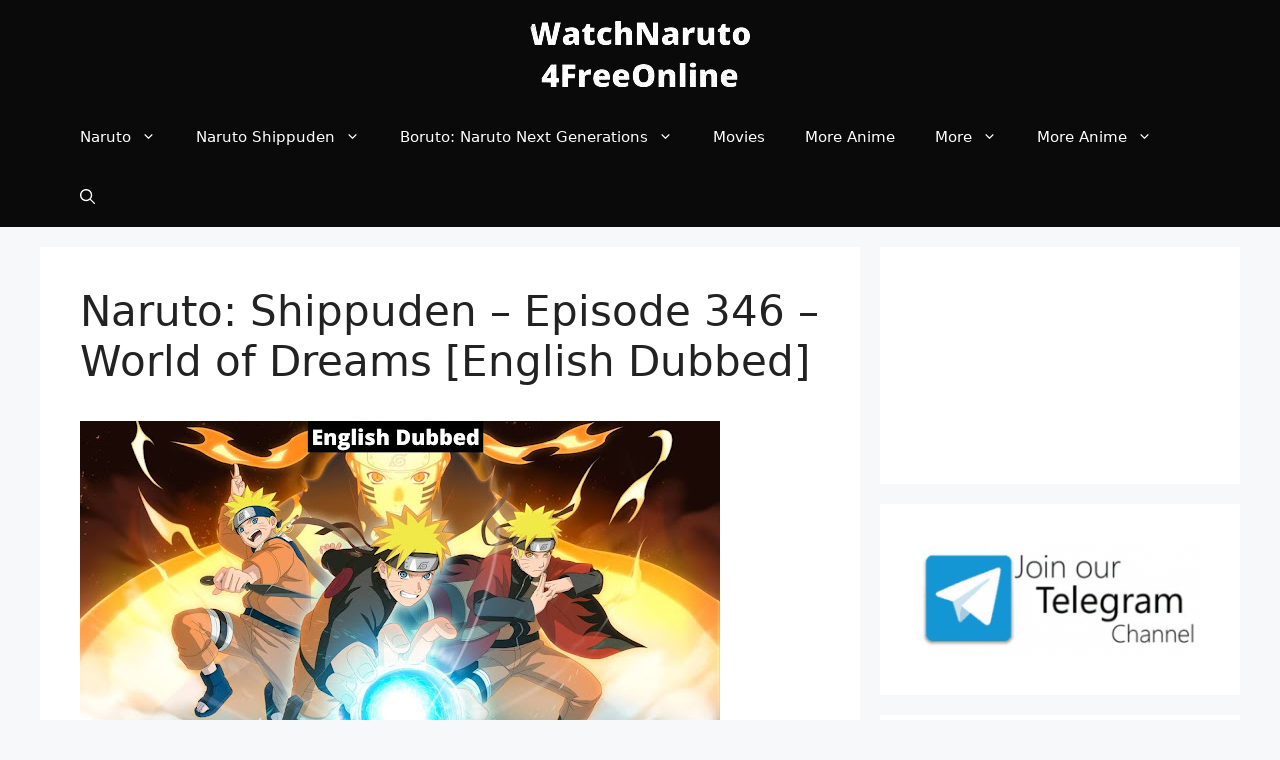

--- FILE ---
content_type: text/html
request_url: https://w1.watchnaruto4freeonline.xyz/2021/05/17/naruto-shippuden-episode-346-world-of-dreams-english-dubbed/
body_size: 13947
content:
<!DOCTYPE html>
<html lang="en-US">
<head>
	<!-- Global site tag (gtag.js) - Google Analytics -->
<script async src="https://www.googletagmanager.com/gtag/js?id=G-EFKN38MTT0" type="cee4af69f459e139a3f52cef-text/javascript"></script>
<script type="cee4af69f459e139a3f52cef-text/javascript">
  window.dataLayer = window.dataLayer || [];
  function gtag(){dataLayer.push(arguments);}
  gtag('js', new Date());

  gtag('config', 'G-EFKN38MTT0');
</script>
	<meta charset="UTF-8">
	<link rel="profile" href="https://gmpg.org/xfn/11">
	<meta name='robots' content='index, follow, max-image-preview:large, max-snippet:-1, max-video-preview:-1' />
	<style>img:is([sizes="auto" i], [sizes^="auto," i]) { contain-intrinsic-size: 3000px 1500px }</style>
	<meta name="viewport" content="width=device-width, initial-scale=1">
	<!-- This site is optimized with the Yoast SEO Premium plugin v18.8 (Yoast SEO v19.2) - https://yoast.com/wordpress/plugins/seo/ -->
	<title>Naruto: Shippuden - Episode 346 - World of Dreams [English Dubbed] - Watch Naruto For Free Online</title>
	<link rel="canonical" href="https://w1.watchnaruto4freeonline.xyz/2021/05/17/naruto-shippuden-episode-346-world-of-dreams-english-dubbed/" />
	<meta property="og:locale" content="en_US" />
	<meta property="og:type" content="article" />
	<meta property="og:title" content="Naruto: Shippuden - Episode 346 - World of Dreams [English Dubbed]" />
	<meta property="og:description" content="Summary :- Still in disbelief over what has happened, having killed the Hidden Mist ninja and ignoring an unconscious Kakashi, Obito cradles Rin&#8217;s lifeless body. Obito then remembers Madara and White Zetsu&#8217;s words while vowing to change the world into one where she lives, returning to Madara as a changed person. After teaching Obito the ... Read more" />
	<meta property="og:url" content="https://w1.watchnaruto4freeonline.xyz/2021/05/17/naruto-shippuden-episode-346-world-of-dreams-english-dubbed/" />
	<meta property="og:site_name" content="Watch Naruto For Free Online" />
	<meta property="article:published_time" content="2021-05-17T12:45:00+00:00" />
	<meta property="article:modified_time" content="2021-10-28T12:02:23+00:00" />
	<meta property="og:image" content="https://1.bp.blogspot.com/-4UCps2G1030/YKJkiQGsasI/AAAAAAAAE0U/2W_vIdnpBGMp-m_aB6I9VQkZ5y7FdnrkQCLcBGAsYHQ/w640-h360/Naruto%2BEpisode%2B-%2B19%2B%252825%2529.jpg" />
	<meta name="author" content="John" />
	<meta name="twitter:card" content="summary_large_image" />
	<meta name="twitter:label1" content="Written by" />
	<meta name="twitter:data1" content="John" />
	<meta name="twitter:label2" content="Est. reading time" />
	<meta name="twitter:data2" content="2 minutes" />
	<script type="application/ld+json" class="yoast-schema-graph">{"@context":"https://schema.org","@graph":[{"@type":"Organization","@id":"https://w1.watchnaruto4freeonline.xyz/#organization","name":"Watch Naruto For Free Online","url":"https://w1.watchnaruto4freeonline.xyz/","sameAs":[],"logo":{"@type":"ImageObject","inLanguage":"en-US","@id":"https://w1.watchnaruto4freeonline.xyz/#/schema/logo/image/","url":"https://w1.watchnaruto4freeonline.xyz/wp-content/uploads/2022/03/from-the-millers.jpg","contentUrl":"https://w1.watchnaruto4freeonline.xyz/wp-content/uploads/2022/03/from-the-millers.jpg","width":294,"height":67,"caption":"Watch Naruto For Free Online"},"image":{"@id":"https://w1.watchnaruto4freeonline.xyz/#/schema/logo/image/"}},{"@type":"WebSite","@id":"https://w1.watchnaruto4freeonline.xyz/#website","url":"https://w1.watchnaruto4freeonline.xyz/","name":"Watch Naruto For Free Online","description":"Watch Naruto, Naruto Shippudden, Naruto All Movies For Free Online English Dubbed/Subbed.","publisher":{"@id":"https://w1.watchnaruto4freeonline.xyz/#organization"},"potentialAction":[{"@type":"SearchAction","target":{"@type":"EntryPoint","urlTemplate":"https://w1.watchnaruto4freeonline.xyz/?s={search_term_string}"},"query-input":"required name=search_term_string"}],"inLanguage":"en-US"},{"@type":"ImageObject","inLanguage":"en-US","@id":"https://w1.watchnaruto4freeonline.xyz/2021/05/17/naruto-shippuden-episode-346-world-of-dreams-english-dubbed/#primaryimage","url":"https://1.bp.blogspot.com/-4UCps2G1030/YKJkiQGsasI/AAAAAAAAE0U/2W_vIdnpBGMp-m_aB6I9VQkZ5y7FdnrkQCLcBGAsYHQ/w640-h360/Naruto%2BEpisode%2B-%2B19%2B%252825%2529.jpg","contentUrl":"https://1.bp.blogspot.com/-4UCps2G1030/YKJkiQGsasI/AAAAAAAAE0U/2W_vIdnpBGMp-m_aB6I9VQkZ5y7FdnrkQCLcBGAsYHQ/w640-h360/Naruto%2BEpisode%2B-%2B19%2B%252825%2529.jpg"},{"@type":"WebPage","@id":"https://w1.watchnaruto4freeonline.xyz/2021/05/17/naruto-shippuden-episode-346-world-of-dreams-english-dubbed/#webpage","url":"https://w1.watchnaruto4freeonline.xyz/2021/05/17/naruto-shippuden-episode-346-world-of-dreams-english-dubbed/","name":"Naruto: Shippuden - Episode 346 - World of Dreams [English Dubbed] - Watch Naruto For Free Online","isPartOf":{"@id":"https://w1.watchnaruto4freeonline.xyz/#website"},"primaryImageOfPage":{"@id":"https://w1.watchnaruto4freeonline.xyz/2021/05/17/naruto-shippuden-episode-346-world-of-dreams-english-dubbed/#primaryimage"},"datePublished":"2021-05-17T12:45:00+00:00","dateModified":"2021-10-28T12:02:23+00:00","breadcrumb":{"@id":"https://w1.watchnaruto4freeonline.xyz/2021/05/17/naruto-shippuden-episode-346-world-of-dreams-english-dubbed/#breadcrumb"},"inLanguage":"en-US","potentialAction":[{"@type":"ReadAction","target":["https://w1.watchnaruto4freeonline.xyz/2021/05/17/naruto-shippuden-episode-346-world-of-dreams-english-dubbed/"]}]},{"@type":"BreadcrumbList","@id":"https://w1.watchnaruto4freeonline.xyz/2021/05/17/naruto-shippuden-episode-346-world-of-dreams-english-dubbed/#breadcrumb","itemListElement":[{"@type":"ListItem","position":1,"name":"Home","item":"https://w1.watchnaruto4freeonline.xyz/"},{"@type":"ListItem","position":2,"name":"Naruto: Shippuden &#8211; Episode 346 &#8211; World of Dreams [English Dubbed]"}]},{"@type":"Article","@id":"https://w1.watchnaruto4freeonline.xyz/2021/05/17/naruto-shippuden-episode-346-world-of-dreams-english-dubbed/#article","isPartOf":{"@id":"https://w1.watchnaruto4freeonline.xyz/2021/05/17/naruto-shippuden-episode-346-world-of-dreams-english-dubbed/#webpage"},"author":{"name":"John","@id":"https://w1.watchnaruto4freeonline.xyz/#/schema/person/ed5f9a622428b20300bab9583c772b43"},"headline":"Naruto: Shippuden &#8211; Episode 346 &#8211; World of Dreams [English Dubbed]","datePublished":"2021-05-17T12:45:00+00:00","dateModified":"2021-10-28T12:02:23+00:00","mainEntityOfPage":{"@id":"https://w1.watchnaruto4freeonline.xyz/2021/05/17/naruto-shippuden-episode-346-world-of-dreams-english-dubbed/#webpage"},"wordCount":239,"commentCount":0,"publisher":{"@id":"https://w1.watchnaruto4freeonline.xyz/#organization"},"image":{"@id":"https://w1.watchnaruto4freeonline.xyz/2021/05/17/naruto-shippuden-episode-346-world-of-dreams-english-dubbed/#primaryimage"},"thumbnailUrl":"https://1.bp.blogspot.com/-4UCps2G1030/YKJkiQGsasI/AAAAAAAAE0U/2W_vIdnpBGMp-m_aB6I9VQkZ5y7FdnrkQCLcBGAsYHQ/w640-h360/Naruto%2BEpisode%2B-%2B19%2B%252825%2529.jpg","articleSection":["Naruto : Shippuden","Naruto : Shippuden English Dubbed"],"inLanguage":"en-US","potentialAction":[{"@type":"CommentAction","name":"Comment","target":["https://w1.watchnaruto4freeonline.xyz/2021/05/17/naruto-shippuden-episode-346-world-of-dreams-english-dubbed/#respond"]}]},{"@type":"Person","@id":"https://w1.watchnaruto4freeonline.xyz/#/schema/person/ed5f9a622428b20300bab9583c772b43","name":"John","image":{"@type":"ImageObject","inLanguage":"en-US","@id":"https://w1.watchnaruto4freeonline.xyz/#/schema/person/image/","url":"https://secure.gravatar.com/avatar/?s=96&d=mm&r=g","contentUrl":"https://secure.gravatar.com/avatar/?s=96&d=mm&r=g","caption":"John"},"url":"https://w1.watchnaruto4freeonline.xyz/author/john/"}]}</script>
	<!-- / Yoast SEO Premium plugin. -->


<link rel="alternate" type="application/rss+xml" title="Watch Naruto For Free Online &raquo; Feed" href="https://w1.watchnaruto4freeonline.xyz/feed/" />
<link rel="alternate" type="application/rss+xml" title="Watch Naruto For Free Online &raquo; Comments Feed" href="https://w1.watchnaruto4freeonline.xyz/comments/feed/" />
<link rel="alternate" type="application/rss+xml" title="Watch Naruto For Free Online &raquo; Naruto: Shippuden &#8211; Episode 346 &#8211; World of Dreams [English Dubbed] Comments Feed" href="https://w1.watchnaruto4freeonline.xyz/2021/05/17/naruto-shippuden-episode-346-world-of-dreams-english-dubbed/feed/" />
<script type="cee4af69f459e139a3f52cef-text/javascript">
window._wpemojiSettings = {"baseUrl":"https:\/\/s.w.org\/images\/core\/emoji\/15.0.3\/72x72\/","ext":".png","svgUrl":"https:\/\/s.w.org\/images\/core\/emoji\/15.0.3\/svg\/","svgExt":".svg","source":{"concatemoji":"https:\/\/w1.watchnaruto4freeonline.xyz\/wp-includes\/js\/wp-emoji-release.min.js?ver=6.7.1"}};
/*! This file is auto-generated */
!function(i,n){var o,s,e;function c(e){try{var t={supportTests:e,timestamp:(new Date).valueOf()};sessionStorage.setItem(o,JSON.stringify(t))}catch(e){}}function p(e,t,n){e.clearRect(0,0,e.canvas.width,e.canvas.height),e.fillText(t,0,0);var t=new Uint32Array(e.getImageData(0,0,e.canvas.width,e.canvas.height).data),r=(e.clearRect(0,0,e.canvas.width,e.canvas.height),e.fillText(n,0,0),new Uint32Array(e.getImageData(0,0,e.canvas.width,e.canvas.height).data));return t.every(function(e,t){return e===r[t]})}function u(e,t,n){switch(t){case"flag":return n(e,"\ud83c\udff3\ufe0f\u200d\u26a7\ufe0f","\ud83c\udff3\ufe0f\u200b\u26a7\ufe0f")?!1:!n(e,"\ud83c\uddfa\ud83c\uddf3","\ud83c\uddfa\u200b\ud83c\uddf3")&&!n(e,"\ud83c\udff4\udb40\udc67\udb40\udc62\udb40\udc65\udb40\udc6e\udb40\udc67\udb40\udc7f","\ud83c\udff4\u200b\udb40\udc67\u200b\udb40\udc62\u200b\udb40\udc65\u200b\udb40\udc6e\u200b\udb40\udc67\u200b\udb40\udc7f");case"emoji":return!n(e,"\ud83d\udc26\u200d\u2b1b","\ud83d\udc26\u200b\u2b1b")}return!1}function f(e,t,n){var r="undefined"!=typeof WorkerGlobalScope&&self instanceof WorkerGlobalScope?new OffscreenCanvas(300,150):i.createElement("canvas"),a=r.getContext("2d",{willReadFrequently:!0}),o=(a.textBaseline="top",a.font="600 32px Arial",{});return e.forEach(function(e){o[e]=t(a,e,n)}),o}function t(e){var t=i.createElement("script");t.src=e,t.defer=!0,i.head.appendChild(t)}"undefined"!=typeof Promise&&(o="wpEmojiSettingsSupports",s=["flag","emoji"],n.supports={everything:!0,everythingExceptFlag:!0},e=new Promise(function(e){i.addEventListener("DOMContentLoaded",e,{once:!0})}),new Promise(function(t){var n=function(){try{var e=JSON.parse(sessionStorage.getItem(o));if("object"==typeof e&&"number"==typeof e.timestamp&&(new Date).valueOf()<e.timestamp+604800&&"object"==typeof e.supportTests)return e.supportTests}catch(e){}return null}();if(!n){if("undefined"!=typeof Worker&&"undefined"!=typeof OffscreenCanvas&&"undefined"!=typeof URL&&URL.createObjectURL&&"undefined"!=typeof Blob)try{var e="postMessage("+f.toString()+"("+[JSON.stringify(s),u.toString(),p.toString()].join(",")+"));",r=new Blob([e],{type:"text/javascript"}),a=new Worker(URL.createObjectURL(r),{name:"wpTestEmojiSupports"});return void(a.onmessage=function(e){c(n=e.data),a.terminate(),t(n)})}catch(e){}c(n=f(s,u,p))}t(n)}).then(function(e){for(var t in e)n.supports[t]=e[t],n.supports.everything=n.supports.everything&&n.supports[t],"flag"!==t&&(n.supports.everythingExceptFlag=n.supports.everythingExceptFlag&&n.supports[t]);n.supports.everythingExceptFlag=n.supports.everythingExceptFlag&&!n.supports.flag,n.DOMReady=!1,n.readyCallback=function(){n.DOMReady=!0}}).then(function(){return e}).then(function(){var e;n.supports.everything||(n.readyCallback(),(e=n.source||{}).concatemoji?t(e.concatemoji):e.wpemoji&&e.twemoji&&(t(e.twemoji),t(e.wpemoji)))}))}((window,document),window._wpemojiSettings);
</script>
<style id='wp-emoji-styles-inline-css'>

	img.wp-smiley, img.emoji {
		display: inline !important;
		border: none !important;
		box-shadow: none !important;
		height: 1em !important;
		width: 1em !important;
		margin: 0 0.07em !important;
		vertical-align: -0.1em !important;
		background: none !important;
		padding: 0 !important;
	}
</style>
<link rel='stylesheet' id='wp-block-library-css' href='https://w1.watchnaruto4freeonline.xyz/wp-includes/css/dist/block-library/style.min.css?ver=6.7.1' media='all' />
<style id='classic-theme-styles-inline-css'>
/*! This file is auto-generated */
.wp-block-button__link{color:#fff;background-color:#32373c;border-radius:9999px;box-shadow:none;text-decoration:none;padding:calc(.667em + 2px) calc(1.333em + 2px);font-size:1.125em}.wp-block-file__button{background:#32373c;color:#fff;text-decoration:none}
</style>
<style id='global-styles-inline-css'>
:root{--wp--preset--aspect-ratio--square: 1;--wp--preset--aspect-ratio--4-3: 4/3;--wp--preset--aspect-ratio--3-4: 3/4;--wp--preset--aspect-ratio--3-2: 3/2;--wp--preset--aspect-ratio--2-3: 2/3;--wp--preset--aspect-ratio--16-9: 16/9;--wp--preset--aspect-ratio--9-16: 9/16;--wp--preset--color--black: #000000;--wp--preset--color--cyan-bluish-gray: #abb8c3;--wp--preset--color--white: #ffffff;--wp--preset--color--pale-pink: #f78da7;--wp--preset--color--vivid-red: #cf2e2e;--wp--preset--color--luminous-vivid-orange: #ff6900;--wp--preset--color--luminous-vivid-amber: #fcb900;--wp--preset--color--light-green-cyan: #7bdcb5;--wp--preset--color--vivid-green-cyan: #00d084;--wp--preset--color--pale-cyan-blue: #8ed1fc;--wp--preset--color--vivid-cyan-blue: #0693e3;--wp--preset--color--vivid-purple: #9b51e0;--wp--preset--color--contrast: var(--contrast);--wp--preset--color--contrast-2: var(--contrast-2);--wp--preset--color--contrast-3: var(--contrast-3);--wp--preset--color--base: var(--base);--wp--preset--color--base-2: var(--base-2);--wp--preset--color--base-3: var(--base-3);--wp--preset--color--accent: var(--accent);--wp--preset--gradient--vivid-cyan-blue-to-vivid-purple: linear-gradient(135deg,rgba(6,147,227,1) 0%,rgb(155,81,224) 100%);--wp--preset--gradient--light-green-cyan-to-vivid-green-cyan: linear-gradient(135deg,rgb(122,220,180) 0%,rgb(0,208,130) 100%);--wp--preset--gradient--luminous-vivid-amber-to-luminous-vivid-orange: linear-gradient(135deg,rgba(252,185,0,1) 0%,rgba(255,105,0,1) 100%);--wp--preset--gradient--luminous-vivid-orange-to-vivid-red: linear-gradient(135deg,rgba(255,105,0,1) 0%,rgb(207,46,46) 100%);--wp--preset--gradient--very-light-gray-to-cyan-bluish-gray: linear-gradient(135deg,rgb(238,238,238) 0%,rgb(169,184,195) 100%);--wp--preset--gradient--cool-to-warm-spectrum: linear-gradient(135deg,rgb(74,234,220) 0%,rgb(151,120,209) 20%,rgb(207,42,186) 40%,rgb(238,44,130) 60%,rgb(251,105,98) 80%,rgb(254,248,76) 100%);--wp--preset--gradient--blush-light-purple: linear-gradient(135deg,rgb(255,206,236) 0%,rgb(152,150,240) 100%);--wp--preset--gradient--blush-bordeaux: linear-gradient(135deg,rgb(254,205,165) 0%,rgb(254,45,45) 50%,rgb(107,0,62) 100%);--wp--preset--gradient--luminous-dusk: linear-gradient(135deg,rgb(255,203,112) 0%,rgb(199,81,192) 50%,rgb(65,88,208) 100%);--wp--preset--gradient--pale-ocean: linear-gradient(135deg,rgb(255,245,203) 0%,rgb(182,227,212) 50%,rgb(51,167,181) 100%);--wp--preset--gradient--electric-grass: linear-gradient(135deg,rgb(202,248,128) 0%,rgb(113,206,126) 100%);--wp--preset--gradient--midnight: linear-gradient(135deg,rgb(2,3,129) 0%,rgb(40,116,252) 100%);--wp--preset--font-size--small: 13px;--wp--preset--font-size--medium: 20px;--wp--preset--font-size--large: 36px;--wp--preset--font-size--x-large: 42px;--wp--preset--spacing--20: 0.44rem;--wp--preset--spacing--30: 0.67rem;--wp--preset--spacing--40: 1rem;--wp--preset--spacing--50: 1.5rem;--wp--preset--spacing--60: 2.25rem;--wp--preset--spacing--70: 3.38rem;--wp--preset--spacing--80: 5.06rem;--wp--preset--shadow--natural: 6px 6px 9px rgba(0, 0, 0, 0.2);--wp--preset--shadow--deep: 12px 12px 50px rgba(0, 0, 0, 0.4);--wp--preset--shadow--sharp: 6px 6px 0px rgba(0, 0, 0, 0.2);--wp--preset--shadow--outlined: 6px 6px 0px -3px rgba(255, 255, 255, 1), 6px 6px rgba(0, 0, 0, 1);--wp--preset--shadow--crisp: 6px 6px 0px rgba(0, 0, 0, 1);}:where(.is-layout-flex){gap: 0.5em;}:where(.is-layout-grid){gap: 0.5em;}body .is-layout-flex{display: flex;}.is-layout-flex{flex-wrap: wrap;align-items: center;}.is-layout-flex > :is(*, div){margin: 0;}body .is-layout-grid{display: grid;}.is-layout-grid > :is(*, div){margin: 0;}:where(.wp-block-columns.is-layout-flex){gap: 2em;}:where(.wp-block-columns.is-layout-grid){gap: 2em;}:where(.wp-block-post-template.is-layout-flex){gap: 1.25em;}:where(.wp-block-post-template.is-layout-grid){gap: 1.25em;}.has-black-color{color: var(--wp--preset--color--black) !important;}.has-cyan-bluish-gray-color{color: var(--wp--preset--color--cyan-bluish-gray) !important;}.has-white-color{color: var(--wp--preset--color--white) !important;}.has-pale-pink-color{color: var(--wp--preset--color--pale-pink) !important;}.has-vivid-red-color{color: var(--wp--preset--color--vivid-red) !important;}.has-luminous-vivid-orange-color{color: var(--wp--preset--color--luminous-vivid-orange) !important;}.has-luminous-vivid-amber-color{color: var(--wp--preset--color--luminous-vivid-amber) !important;}.has-light-green-cyan-color{color: var(--wp--preset--color--light-green-cyan) !important;}.has-vivid-green-cyan-color{color: var(--wp--preset--color--vivid-green-cyan) !important;}.has-pale-cyan-blue-color{color: var(--wp--preset--color--pale-cyan-blue) !important;}.has-vivid-cyan-blue-color{color: var(--wp--preset--color--vivid-cyan-blue) !important;}.has-vivid-purple-color{color: var(--wp--preset--color--vivid-purple) !important;}.has-black-background-color{background-color: var(--wp--preset--color--black) !important;}.has-cyan-bluish-gray-background-color{background-color: var(--wp--preset--color--cyan-bluish-gray) !important;}.has-white-background-color{background-color: var(--wp--preset--color--white) !important;}.has-pale-pink-background-color{background-color: var(--wp--preset--color--pale-pink) !important;}.has-vivid-red-background-color{background-color: var(--wp--preset--color--vivid-red) !important;}.has-luminous-vivid-orange-background-color{background-color: var(--wp--preset--color--luminous-vivid-orange) !important;}.has-luminous-vivid-amber-background-color{background-color: var(--wp--preset--color--luminous-vivid-amber) !important;}.has-light-green-cyan-background-color{background-color: var(--wp--preset--color--light-green-cyan) !important;}.has-vivid-green-cyan-background-color{background-color: var(--wp--preset--color--vivid-green-cyan) !important;}.has-pale-cyan-blue-background-color{background-color: var(--wp--preset--color--pale-cyan-blue) !important;}.has-vivid-cyan-blue-background-color{background-color: var(--wp--preset--color--vivid-cyan-blue) !important;}.has-vivid-purple-background-color{background-color: var(--wp--preset--color--vivid-purple) !important;}.has-black-border-color{border-color: var(--wp--preset--color--black) !important;}.has-cyan-bluish-gray-border-color{border-color: var(--wp--preset--color--cyan-bluish-gray) !important;}.has-white-border-color{border-color: var(--wp--preset--color--white) !important;}.has-pale-pink-border-color{border-color: var(--wp--preset--color--pale-pink) !important;}.has-vivid-red-border-color{border-color: var(--wp--preset--color--vivid-red) !important;}.has-luminous-vivid-orange-border-color{border-color: var(--wp--preset--color--luminous-vivid-orange) !important;}.has-luminous-vivid-amber-border-color{border-color: var(--wp--preset--color--luminous-vivid-amber) !important;}.has-light-green-cyan-border-color{border-color: var(--wp--preset--color--light-green-cyan) !important;}.has-vivid-green-cyan-border-color{border-color: var(--wp--preset--color--vivid-green-cyan) !important;}.has-pale-cyan-blue-border-color{border-color: var(--wp--preset--color--pale-cyan-blue) !important;}.has-vivid-cyan-blue-border-color{border-color: var(--wp--preset--color--vivid-cyan-blue) !important;}.has-vivid-purple-border-color{border-color: var(--wp--preset--color--vivid-purple) !important;}.has-vivid-cyan-blue-to-vivid-purple-gradient-background{background: var(--wp--preset--gradient--vivid-cyan-blue-to-vivid-purple) !important;}.has-light-green-cyan-to-vivid-green-cyan-gradient-background{background: var(--wp--preset--gradient--light-green-cyan-to-vivid-green-cyan) !important;}.has-luminous-vivid-amber-to-luminous-vivid-orange-gradient-background{background: var(--wp--preset--gradient--luminous-vivid-amber-to-luminous-vivid-orange) !important;}.has-luminous-vivid-orange-to-vivid-red-gradient-background{background: var(--wp--preset--gradient--luminous-vivid-orange-to-vivid-red) !important;}.has-very-light-gray-to-cyan-bluish-gray-gradient-background{background: var(--wp--preset--gradient--very-light-gray-to-cyan-bluish-gray) !important;}.has-cool-to-warm-spectrum-gradient-background{background: var(--wp--preset--gradient--cool-to-warm-spectrum) !important;}.has-blush-light-purple-gradient-background{background: var(--wp--preset--gradient--blush-light-purple) !important;}.has-blush-bordeaux-gradient-background{background: var(--wp--preset--gradient--blush-bordeaux) !important;}.has-luminous-dusk-gradient-background{background: var(--wp--preset--gradient--luminous-dusk) !important;}.has-pale-ocean-gradient-background{background: var(--wp--preset--gradient--pale-ocean) !important;}.has-electric-grass-gradient-background{background: var(--wp--preset--gradient--electric-grass) !important;}.has-midnight-gradient-background{background: var(--wp--preset--gradient--midnight) !important;}.has-small-font-size{font-size: var(--wp--preset--font-size--small) !important;}.has-medium-font-size{font-size: var(--wp--preset--font-size--medium) !important;}.has-large-font-size{font-size: var(--wp--preset--font-size--large) !important;}.has-x-large-font-size{font-size: var(--wp--preset--font-size--x-large) !important;}
:where(.wp-block-post-template.is-layout-flex){gap: 1.25em;}:where(.wp-block-post-template.is-layout-grid){gap: 1.25em;}
:where(.wp-block-columns.is-layout-flex){gap: 2em;}:where(.wp-block-columns.is-layout-grid){gap: 2em;}
:root :where(.wp-block-pullquote){font-size: 1.5em;line-height: 1.6;}
</style>
<link rel='stylesheet' id='05ca88fbe-css' href='https://w1.watchnaruto4freeonline.xyz/wp-content/uploads/essential-addons-elementor/734e5f942.min.css?ver=1738808133' media='all' />
<link rel='stylesheet' id='generate-comments-css' href='https://w1.watchnaruto4freeonline.xyz/wp-content/themes/generatepress/assets/css/components/comments.min.css?ver=3.1.3' media='all' />
<link rel='stylesheet' id='generate-widget-areas-css' href='https://w1.watchnaruto4freeonline.xyz/wp-content/themes/generatepress/assets/css/components/widget-areas.min.css?ver=3.1.3' media='all' />
<link rel='stylesheet' id='generate-style-css' href='https://w1.watchnaruto4freeonline.xyz/wp-content/themes/generatepress/assets/css/main.min.css?ver=3.1.3' media='all' />
<style id='generate-style-inline-css'>
body{background-color:#f7f8f9;color:#222222;}a{color:#1e73be;}a:hover, a:focus, a:active{color:#000000;}.wp-block-group__inner-container{max-width:1200px;margin-left:auto;margin-right:auto;}.navigation-search{position:absolute;left:-99999px;pointer-events:none;visibility:hidden;z-index:20;width:100%;top:0;transition:opacity 100ms ease-in-out;opacity:0;}.navigation-search.nav-search-active{left:0;right:0;pointer-events:auto;visibility:visible;opacity:1;}.navigation-search input[type="search"]{outline:0;border:0;vertical-align:bottom;line-height:1;opacity:0.9;width:100%;z-index:20;border-radius:0;-webkit-appearance:none;height:60px;}.navigation-search input::-ms-clear{display:none;width:0;height:0;}.navigation-search input::-ms-reveal{display:none;width:0;height:0;}.navigation-search input::-webkit-search-decoration, .navigation-search input::-webkit-search-cancel-button, .navigation-search input::-webkit-search-results-button, .navigation-search input::-webkit-search-results-decoration{display:none;}.gen-sidebar-nav .navigation-search{top:auto;bottom:0;}:root{--contrast:#222222;--contrast-2:#575760;--contrast-3:#b2b2be;--base:#f0f0f0;--base-2:#f7f8f9;--base-3:#ffffff;--accent:#1e73be;}.has-contrast-color{color:#222222;}.has-contrast-background-color{background-color:#222222;}.has-contrast-2-color{color:#575760;}.has-contrast-2-background-color{background-color:#575760;}.has-contrast-3-color{color:#b2b2be;}.has-contrast-3-background-color{background-color:#b2b2be;}.has-base-color{color:#f0f0f0;}.has-base-background-color{background-color:#f0f0f0;}.has-base-2-color{color:#f7f8f9;}.has-base-2-background-color{background-color:#f7f8f9;}.has-base-3-color{color:#ffffff;}.has-base-3-background-color{background-color:#ffffff;}.has-accent-color{color:#1e73be;}.has-accent-background-color{background-color:#1e73be;}body, button, input, select, textarea{font-family:-apple-system, system-ui, BlinkMacSystemFont, "Segoe UI", Helvetica, Arial, sans-serif, "Apple Color Emoji", "Segoe UI Emoji", "Segoe UI Symbol";}body{line-height:1.5;}.entry-content > [class*="wp-block-"]:not(:last-child){margin-bottom:1.5em;}.main-navigation .main-nav ul ul li a{font-size:14px;}.sidebar .widget, .footer-widgets .widget{font-size:17px;}@media (max-width:768px){h1{font-size:31px;}h2{font-size:27px;}h3{font-size:24px;}h4{font-size:22px;}h5{font-size:19px;}}.top-bar{background-color:#636363;color:#ffffff;}.top-bar a{color:#ffffff;}.top-bar a:hover{color:#303030;}.site-header{background-color:#0a0a0a;color:#ffffff;}.site-header a{color:#ffffff;}.main-title a,.main-title a:hover{color:#222222;}.site-description{color:#757575;}.mobile-menu-control-wrapper .menu-toggle,.mobile-menu-control-wrapper .menu-toggle:hover,.mobile-menu-control-wrapper .menu-toggle:focus,.has-inline-mobile-toggle #site-navigation.toggled{background-color:rgba(0, 0, 0, 0.02);}.main-navigation,.main-navigation ul ul{background-color:#0a0a0a;}.main-navigation .main-nav ul li a, .main-navigation .menu-toggle, .main-navigation .menu-bar-items{color:#ffffff;}.main-navigation .main-nav ul li:not([class*="current-menu-"]):hover > a, .main-navigation .main-nav ul li:not([class*="current-menu-"]):focus > a, .main-navigation .main-nav ul li.sfHover:not([class*="current-menu-"]) > a, .main-navigation .menu-bar-item:hover > a, .main-navigation .menu-bar-item.sfHover > a{color:#7a8896;background-color:#ffffff;}button.menu-toggle:hover,button.menu-toggle:focus{color:#ffffff;}.main-navigation .main-nav ul li[class*="current-menu-"] > a{color:#7a8896;background-color:#ffffff;}.navigation-search input[type="search"],.navigation-search input[type="search"]:active, .navigation-search input[type="search"]:focus, .main-navigation .main-nav ul li.search-item.active > a, .main-navigation .menu-bar-items .search-item.active > a{color:#7a8896;background-color:#ffffff;}.main-navigation ul ul{background-color:#474747;}.main-navigation .main-nav ul ul li a{color:#ffffff;}.main-navigation .main-nav ul ul li:not([class*="current-menu-"]):hover > a,.main-navigation .main-nav ul ul li:not([class*="current-menu-"]):focus > a, .main-navigation .main-nav ul ul li.sfHover:not([class*="current-menu-"]) > a{color:#7a8896;background-color:#eaeaea;}.main-navigation .main-nav ul ul li[class*="current-menu-"] > a{color:#7a8896;background-color:#eaeaea;}.separate-containers .inside-article, .separate-containers .comments-area, .separate-containers .page-header, .one-container .container, .separate-containers .paging-navigation, .inside-page-header{background-color:#ffffff;}.entry-title a{color:#222222;}.entry-title a:hover{color:#55555e;}.entry-meta{color:#595959;}.sidebar .widget{background-color:#ffffff;}.footer-widgets{color:#ffffff;background-color:#0a0a0a;}.footer-widgets .widget-title{color:#000000;}.site-info{color:#ffffff;background-color:#55555e;}.site-info a{color:#ffffff;}.site-info a:hover{color:#d3d3d3;}.footer-bar .widget_nav_menu .current-menu-item a{color:#d3d3d3;}input[type="text"],input[type="email"],input[type="url"],input[type="password"],input[type="search"],input[type="tel"],input[type="number"],textarea,select{color:#666666;background-color:#fafafa;border-color:#cccccc;}input[type="text"]:focus,input[type="email"]:focus,input[type="url"]:focus,input[type="password"]:focus,input[type="search"]:focus,input[type="tel"]:focus,input[type="number"]:focus,textarea:focus,select:focus{color:#666666;background-color:#ffffff;border-color:#bfbfbf;}button,html input[type="button"],input[type="reset"],input[type="submit"],a.button,a.wp-block-button__link:not(.has-background){color:#ffffff;background-color:#55555e;}button:hover,html input[type="button"]:hover,input[type="reset"]:hover,input[type="submit"]:hover,a.button:hover,button:focus,html input[type="button"]:focus,input[type="reset"]:focus,input[type="submit"]:focus,a.button:focus,a.wp-block-button__link:not(.has-background):active,a.wp-block-button__link:not(.has-background):focus,a.wp-block-button__link:not(.has-background):hover{color:#ffffff;background-color:#3f4047;}a.generate-back-to-top{background-color:rgba( 0,0,0,0.4 );color:#ffffff;}a.generate-back-to-top:hover,a.generate-back-to-top:focus{background-color:rgba( 0,0,0,0.6 );color:#ffffff;}@media (max-width: 768px){.main-navigation .menu-bar-item:hover > a, .main-navigation .menu-bar-item.sfHover > a{background:none;color:#ffffff;}}.nav-below-header .main-navigation .inside-navigation.grid-container, .nav-above-header .main-navigation .inside-navigation.grid-container{padding:0px 20px 0px 20px;}.site-main .wp-block-group__inner-container{padding:40px;}.separate-containers .paging-navigation{padding-top:20px;padding-bottom:20px;}.entry-content .alignwide, body:not(.no-sidebar) .entry-content .alignfull{margin-left:-40px;width:calc(100% + 80px);max-width:calc(100% + 80px);}.rtl .menu-item-has-children .dropdown-menu-toggle{padding-left:20px;}.rtl .main-navigation .main-nav ul li.menu-item-has-children > a{padding-right:20px;}@media (max-width:768px){.separate-containers .inside-article, .separate-containers .comments-area, .separate-containers .page-header, .separate-containers .paging-navigation, .one-container .site-content, .inside-page-header{padding:30px;}.site-main .wp-block-group__inner-container{padding:30px;}.inside-top-bar{padding-right:30px;padding-left:30px;}.inside-header{padding-right:30px;padding-left:30px;}.widget-area .widget{padding-top:30px;padding-right:30px;padding-bottom:30px;padding-left:30px;}.footer-widgets-container{padding-top:30px;padding-right:30px;padding-bottom:30px;padding-left:30px;}.inside-site-info{padding-right:30px;padding-left:30px;}.entry-content .alignwide, body:not(.no-sidebar) .entry-content .alignfull{margin-left:-30px;width:calc(100% + 60px);max-width:calc(100% + 60px);}.one-container .site-main .paging-navigation{margin-bottom:20px;}}/* End cached CSS */.is-right-sidebar{width:30%;}.is-left-sidebar{width:30%;}.site-content .content-area{width:70%;}@media (max-width: 768px){.main-navigation .menu-toggle,.sidebar-nav-mobile:not(#sticky-placeholder){display:block;}.main-navigation ul,.gen-sidebar-nav,.main-navigation:not(.slideout-navigation):not(.toggled) .main-nav > ul,.has-inline-mobile-toggle #site-navigation .inside-navigation > *:not(.navigation-search):not(.main-nav){display:none;}.nav-align-right .inside-navigation,.nav-align-center .inside-navigation{justify-content:space-between;}}
.elementor-template-full-width .site-content{display:block;}
.dynamic-author-image-rounded{border-radius:100%;}.dynamic-featured-image, .dynamic-author-image{vertical-align:middle;}.one-container.blog .dynamic-content-template:not(:last-child), .one-container.archive .dynamic-content-template:not(:last-child){padding-bottom:0px;}.dynamic-entry-excerpt > p:last-child{margin-bottom:0px;}
</style>
<script src="https://w1.watchnaruto4freeonline.xyz/wp-includes/js/jquery/jquery.min.js?ver=3.7.1" id="jquery-core-js" type="cee4af69f459e139a3f52cef-text/javascript"></script>
<script src="https://w1.watchnaruto4freeonline.xyz/wp-includes/js/jquery/jquery-migrate.min.js?ver=3.4.1" id="jquery-migrate-js" type="cee4af69f459e139a3f52cef-text/javascript"></script>
<link rel="https://api.w.org/" href="https://w1.watchnaruto4freeonline.xyz/wp-json/" /><link rel="alternate" title="JSON" type="application/json" href="https://w1.watchnaruto4freeonline.xyz/wp-json/wp/v2/posts/288" /><link rel="EditURI" type="application/rsd+xml" title="RSD" href="https://w1.watchnaruto4freeonline.xyz/xmlrpc.php?rsd" />
<meta name="generator" content="WordPress 6.7.1" />
<link rel='shortlink' href='https://w1.watchnaruto4freeonline.xyz/?p=288' />
<link rel="alternate" title="oEmbed (JSON)" type="application/json+oembed" href="https://w1.watchnaruto4freeonline.xyz/wp-json/oembed/1.0/embed?url=https%3A%2F%2Fw1.watchnaruto4freeonline.xyz%2F2021%2F05%2F17%2Fnaruto-shippuden-episode-346-world-of-dreams-english-dubbed%2F" />
<link rel="alternate" title="oEmbed (XML)" type="text/xml+oembed" href="https://w1.watchnaruto4freeonline.xyz/wp-json/oembed/1.0/embed?url=https%3A%2F%2Fw1.watchnaruto4freeonline.xyz%2F2021%2F05%2F17%2Fnaruto-shippuden-episode-346-world-of-dreams-english-dubbed%2F&#038;format=xml" />
<link rel="pingback" href="https://w1.watchnaruto4freeonline.xyz/xmlrpc.php">
<link rel="icon" href="https://w1.watchnaruto4freeonline.xyz/wp-content/uploads/2021/08/cropped-logo-32x32.jpg" sizes="32x32" />
<link rel="icon" href="https://w1.watchnaruto4freeonline.xyz/wp-content/uploads/2021/08/cropped-logo-192x192.jpg" sizes="192x192" />
<link rel="apple-touch-icon" href="https://w1.watchnaruto4freeonline.xyz/wp-content/uploads/2021/08/cropped-logo-180x180.jpg" />
<meta name="msapplication-TileImage" content="https://w1.watchnaruto4freeonline.xyz/wp-content/uploads/2021/08/cropped-logo-270x270.jpg" />
	
</head>

<body class="post-template-default single single-post postid-288 single-format-standard wp-custom-logo wp-embed-responsive post-image-above-header post-image-aligned-center sticky-menu-fade right-sidebar nav-below-header separate-containers nav-search-enabled header-aligned-center dropdown-hover elementor-default elementor-kit-923" itemtype="https://schema.org/Blog" itemscope>
	<a class="screen-reader-text skip-link" href="#content" title="Skip to content">Skip to content</a>		<header class="site-header" id="masthead" aria-label="Site"  itemtype="https://schema.org/WPHeader" itemscope>
			<div class="inside-header grid-container">
				<div class="site-logo">
					<a href="https://w1.watchnaruto4freeonline.xyz/" title="Watch Naruto For Free Online" rel="home">
						<img  class="header-image is-logo-image" alt="Watch Naruto For Free Online" src="https://w1.watchnaruto4freeonline.xyz/wp-content/uploads/2021/08/cropped-from_the_millers-removebg-preview.png" title="Watch Naruto For Free Online" width="294" height="67" />
					</a>
				</div>			</div>
		</header>
				<nav class="main-navigation has-menu-bar-items sub-menu-right" id="site-navigation" aria-label="Primary"  itemtype="https://schema.org/SiteNavigationElement" itemscope>
			<div class="inside-navigation grid-container">
				<form method="get" class="search-form navigation-search" action="https://w1.watchnaruto4freeonline.xyz/">
					<input type="search" class="search-field" value="" name="s" title="Search" />
				</form>				<button class="menu-toggle" aria-controls="primary-menu" aria-expanded="false">
					<span class="gp-icon icon-menu-bars"><svg viewBox="0 0 512 512" aria-hidden="true" xmlns="http://www.w3.org/2000/svg" width="1em" height="1em"><path d="M0 96c0-13.255 10.745-24 24-24h464c13.255 0 24 10.745 24 24s-10.745 24-24 24H24c-13.255 0-24-10.745-24-24zm0 160c0-13.255 10.745-24 24-24h464c13.255 0 24 10.745 24 24s-10.745 24-24 24H24c-13.255 0-24-10.745-24-24zm0 160c0-13.255 10.745-24 24-24h464c13.255 0 24 10.745 24 24s-10.745 24-24 24H24c-13.255 0-24-10.745-24-24z" /></svg><svg viewBox="0 0 512 512" aria-hidden="true" xmlns="http://www.w3.org/2000/svg" width="1em" height="1em"><path d="M71.029 71.029c9.373-9.372 24.569-9.372 33.942 0L256 222.059l151.029-151.03c9.373-9.372 24.569-9.372 33.942 0 9.372 9.373 9.372 24.569 0 33.942L289.941 256l151.03 151.029c9.372 9.373 9.372 24.569 0 33.942-9.373 9.372-24.569 9.372-33.942 0L256 289.941l-151.029 151.03c-9.373 9.372-24.569 9.372-33.942 0-9.372-9.373-9.372-24.569 0-33.942L222.059 256 71.029 104.971c-9.372-9.373-9.372-24.569 0-33.942z" /></svg></span><span class="mobile-menu">Menu</span>				</button>
				<div id="primary-menu" class="main-nav"><ul id="menu-primary-menu" class=" menu sf-menu"><li id="menu-item-968" class="menu-item menu-item-type-custom menu-item-object-custom menu-item-has-children menu-item-968"><a href="#">Naruto<span role="presentation" class="dropdown-menu-toggle"><span class="gp-icon icon-arrow"><svg viewBox="0 0 330 512" aria-hidden="true" xmlns="http://www.w3.org/2000/svg" width="1em" height="1em"><path d="M305.913 197.085c0 2.266-1.133 4.815-2.833 6.514L171.087 335.593c-1.7 1.7-4.249 2.832-6.515 2.832s-4.815-1.133-6.515-2.832L26.064 203.599c-1.7-1.7-2.832-4.248-2.832-6.514s1.132-4.816 2.832-6.515l14.162-14.163c1.7-1.699 3.966-2.832 6.515-2.832 2.266 0 4.815 1.133 6.515 2.832l111.316 111.317 111.316-111.317c1.7-1.699 4.249-2.832 6.515-2.832s4.815 1.133 6.515 2.832l14.162 14.163c1.7 1.7 2.833 4.249 2.833 6.515z" /></svg></span></span></a>
<ul class="sub-menu">
	<li id="menu-item-969" class="menu-item menu-item-type-post_type menu-item-object-page menu-item-969"><a href="https://w1.watchnaruto4freeonline.xyz/naruto-english-dubbed/">Naruto English Dubbed</a></li>
</ul>
</li>
<li id="menu-item-970" class="menu-item menu-item-type-custom menu-item-object-custom menu-item-has-children menu-item-970"><a href="#">Naruto Shippuden<span role="presentation" class="dropdown-menu-toggle"><span class="gp-icon icon-arrow"><svg viewBox="0 0 330 512" aria-hidden="true" xmlns="http://www.w3.org/2000/svg" width="1em" height="1em"><path d="M305.913 197.085c0 2.266-1.133 4.815-2.833 6.514L171.087 335.593c-1.7 1.7-4.249 2.832-6.515 2.832s-4.815-1.133-6.515-2.832L26.064 203.599c-1.7-1.7-2.832-4.248-2.832-6.514s1.132-4.816 2.832-6.515l14.162-14.163c1.7-1.699 3.966-2.832 6.515-2.832 2.266 0 4.815 1.133 6.515 2.832l111.316 111.317 111.316-111.317c1.7-1.699 4.249-2.832 6.515-2.832s4.815 1.133 6.515 2.832l14.162 14.163c1.7 1.7 2.833 4.249 2.833 6.515z" /></svg></span></span></a>
<ul class="sub-menu">
	<li id="menu-item-971" class="menu-item menu-item-type-post_type menu-item-object-page menu-item-971"><a href="https://w1.watchnaruto4freeonline.xyz/naruto-shippuden-english-dubbed/">Naruto Shippuden English Dubbed</a></li>
</ul>
</li>
<li id="menu-item-972" class="menu-item menu-item-type-custom menu-item-object-custom menu-item-has-children menu-item-972"><a href="#">Boruto: Naruto Next Generations<span role="presentation" class="dropdown-menu-toggle"><span class="gp-icon icon-arrow"><svg viewBox="0 0 330 512" aria-hidden="true" xmlns="http://www.w3.org/2000/svg" width="1em" height="1em"><path d="M305.913 197.085c0 2.266-1.133 4.815-2.833 6.514L171.087 335.593c-1.7 1.7-4.249 2.832-6.515 2.832s-4.815-1.133-6.515-2.832L26.064 203.599c-1.7-1.7-2.832-4.248-2.832-6.514s1.132-4.816 2.832-6.515l14.162-14.163c1.7-1.699 3.966-2.832 6.515-2.832 2.266 0 4.815 1.133 6.515 2.832l111.316 111.317 111.316-111.317c1.7-1.699 4.249-2.832 6.515-2.832s4.815 1.133 6.515 2.832l14.162 14.163c1.7 1.7 2.833 4.249 2.833 6.515z" /></svg></span></span></a>
<ul class="sub-menu">
	<li id="menu-item-973" class="menu-item menu-item-type-post_type menu-item-object-page menu-item-973"><a href="https://w1.watchnaruto4freeonline.xyz/boruto-naruto-next-generations-english-dubbed/">Boruto: Naruto Next Generations English Dubbed</a></li>
</ul>
</li>
<li id="menu-item-974" class="menu-item menu-item-type-post_type menu-item-object-page menu-item-974"><a href="https://w1.watchnaruto4freeonline.xyz/naruto-series-movies/">Movies</a></li>
<li id="menu-item-988" class="menu-item menu-item-type-post_type menu-item-object-page menu-item-988"><a href="https://w1.watchnaruto4freeonline.xyz/more-anime/">More Anime</a></li>
<li id="menu-item-989" class="menu-item menu-item-type-custom menu-item-object-custom menu-item-has-children menu-item-989"><a href="#">More<span role="presentation" class="dropdown-menu-toggle"><span class="gp-icon icon-arrow"><svg viewBox="0 0 330 512" aria-hidden="true" xmlns="http://www.w3.org/2000/svg" width="1em" height="1em"><path d="M305.913 197.085c0 2.266-1.133 4.815-2.833 6.514L171.087 335.593c-1.7 1.7-4.249 2.832-6.515 2.832s-4.815-1.133-6.515-2.832L26.064 203.599c-1.7-1.7-2.832-4.248-2.832-6.514s1.132-4.816 2.832-6.515l14.162-14.163c1.7-1.699 3.966-2.832 6.515-2.832 2.266 0 4.815 1.133 6.515 2.832l111.316 111.317 111.316-111.317c1.7-1.699 4.249-2.832 6.515-2.832s4.815 1.133 6.515 2.832l14.162 14.163c1.7 1.7 2.833 4.249 2.833 6.515z" /></svg></span></span></a>
<ul class="sub-menu">
	<li id="menu-item-990" class="menu-item menu-item-type-custom menu-item-object-custom menu-item-990"><a href="https://www.downloadgames4freeonline.xyz/">Download Games For Free Online</a></li>
	<li id="menu-item-991" class="menu-item menu-item-type-custom menu-item-object-custom menu-item-991"><a href="https://croanime.xyz/">Watch Anime For Free Online</a></li>
	<li id="menu-item-2307" class="menu-item menu-item-type-custom menu-item-object-custom menu-item-2307"><a href="https://animekhor.xyz/">Chinese Anime English Subbed</a></li>
</ul>
</li>
<li id="menu-item-2332" class="menu-item menu-item-type-custom menu-item-object-custom menu-item-has-children menu-item-2332"><a href="#">More Anime<span role="presentation" class="dropdown-menu-toggle"><span class="gp-icon icon-arrow"><svg viewBox="0 0 330 512" aria-hidden="true" xmlns="http://www.w3.org/2000/svg" width="1em" height="1em"><path d="M305.913 197.085c0 2.266-1.133 4.815-2.833 6.514L171.087 335.593c-1.7 1.7-4.249 2.832-6.515 2.832s-4.815-1.133-6.515-2.832L26.064 203.599c-1.7-1.7-2.832-4.248-2.832-6.514s1.132-4.816 2.832-6.515l14.162-14.163c1.7-1.699 3.966-2.832 6.515-2.832 2.266 0 4.815 1.133 6.515 2.832l111.316 111.317 111.316-111.317c1.7-1.699 4.249-2.832 6.515-2.832s4.815 1.133 6.515 2.832l14.162 14.163c1.7 1.7 2.833 4.249 2.833 6.515z" /></svg></span></span></a>
<ul class="sub-menu">
	<li id="menu-item-2315" class="menu-item menu-item-type-custom menu-item-object-custom menu-item-2315"><a href="https://aotepisodes.xyz/">Attack On Titan</a></li>
	<li id="menu-item-2334" class="menu-item menu-item-type-custom menu-item-object-custom menu-item-2334"><a href="https://watchdbz.xyz/">Dragon Ball</a></li>
	<li id="menu-item-2335" class="menu-item menu-item-type-custom menu-item-object-custom menu-item-2335"><a href="https://www.watchmyheroacademia4freeonline.xyz/">My Hero Academia</a></li>
	<li id="menu-item-2348" class="menu-item menu-item-type-custom menu-item-object-custom menu-item-2348"><a href="https://watchsololevelingonline.xyz/">Watch Solo Leveling Anime For Free Online</a></li>
</ul>
</li>
</ul></div><div class="menu-bar-items"><span class="menu-bar-item search-item"><a aria-label="Open Search Bar" href="#"><span class="gp-icon icon-search"><svg viewBox="0 0 512 512" aria-hidden="true" xmlns="http://www.w3.org/2000/svg" width="1em" height="1em"><path fill-rule="evenodd" clip-rule="evenodd" d="M208 48c-88.366 0-160 71.634-160 160s71.634 160 160 160 160-71.634 160-160S296.366 48 208 48zM0 208C0 93.125 93.125 0 208 0s208 93.125 208 208c0 48.741-16.765 93.566-44.843 129.024l133.826 134.018c9.366 9.379 9.355 24.575-.025 33.941-9.379 9.366-24.575 9.355-33.941-.025L337.238 370.987C301.747 399.167 256.839 416 208 416 93.125 416 0 322.875 0 208z" /></svg><svg viewBox="0 0 512 512" aria-hidden="true" xmlns="http://www.w3.org/2000/svg" width="1em" height="1em"><path d="M71.029 71.029c9.373-9.372 24.569-9.372 33.942 0L256 222.059l151.029-151.03c9.373-9.372 24.569-9.372 33.942 0 9.372 9.373 9.372 24.569 0 33.942L289.941 256l151.03 151.029c9.372 9.373 9.372 24.569 0 33.942-9.373 9.372-24.569 9.372-33.942 0L256 289.941l-151.029 151.03c-9.373 9.372-24.569 9.372-33.942 0-9.372-9.373-9.372-24.569 0-33.942L222.059 256 71.029 104.971c-9.372-9.373-9.372-24.569 0-33.942z" /></svg></span></a></span></div>			</div>
		</nav>
		
	<div class="site grid-container container hfeed" id="page">
				<div class="site-content" id="content">
			
	<div class="content-area" id="primary">
		<main class="site-main" id="main">
			
<article id="post-288" class="post-288 post type-post status-publish format-standard hentry category-naruto-shippuden category-naruto-shippuden-english-dubbed" itemtype="https://schema.org/CreativeWork" itemscope>
	<div class="inside-article">
					<header class="entry-header" aria-label="Content">
				<h1 class="entry-title" itemprop="headline">Naruto: Shippuden &#8211; Episode 346 &#8211; World of Dreams [English Dubbed]</h1>			</header>
			
		<div class="entry-content" itemprop="text">
			
<figure class="wp-block-image"><img decoding="async" src="https://1.bp.blogspot.com/-4UCps2G1030/YKJkiQGsasI/AAAAAAAAE0U/2W_vIdnpBGMp-m_aB6I9VQkZ5y7FdnrkQCLcBGAsYHQ/w640-h360/Naruto%2BEpisode%2B-%2B19%2B%252825%2529.jpg" alt="Naruto: Shippuden - Episode 346 - World of Dreams [English Dubbed]" title="Naruto: Shippuden - Episode 346 - World of Dreams [English Dubbed]"/></figure><div class='code-block code-block-3' style='margin: 8px 0; clear: both;'>
<iframe data-aa="1748526" src="//acceptable.a-ads.com/1748526" style="border:0px; padding:0; width:100%; height:100%; overflow:hidden; background-color: transparent;" ></iframe>
</div>




<div style="clear: both; text-align: center;"><span style="font-size: large;"><b><i></i></b></span></div>



<p><span style="font-size: large;"><b><i><br>Summary :-</i></b> Still in disbelief over what has happened, having killed the Hidden Mist ninja and ignoring an unconscious Kakashi, Obito cradles Rin&#8217;s lifeless body. Obito then remembers Madara and White Zetsu&#8217;s words while vowing to change the world into one where she lives, returning to Madara as a changed person. After teaching Obito the means to summon the Gedo Statue along with imparting all his skill and knowledge, Madara uses a Yin-Yang Style ability on White Zetsu to infuse the creature with his will in the form of Black Zetsu. Madara then dies after disconnecting himself from the Gedo Statue which prolonged his life, telling Obito that he will act under his identity until the day Madara is resurrected by the one he transplanted his eyes into: Nagato. Soon after, now going by the name Madara Uchiha with Zetsu accompanying him, Obito arrives to the Hidden Rain Village where he meets Nagato and his friends. Though Obito tempts Nagato with his knowledge and offer to aid him in achieving peace, Yahiko gets his friend and Konan away. Despite being warned by Yahiko to stay away, Obito tells Nagato that he would reappear at the same time and place everyday until he accepts the truth of his words. Soon after saving orphans and gaining new member of their growing group, Yahiko decides to name their group the Akatsuki.</span></p>



<div><iframe style="border: 0;" src="//s3embtaku.pro/streaming.php?id=MTA3NjEw&amp;title=Naruto+Shippuuden+%28Dub%29&amp;typesub=SUB&amp;sub=&amp;cover=Y292ZXIvbmFydXRvLXNoaXBwdXVkZW4tZHViLnBuZw==" scrolling="no" allowfullscreen="allowfullscreen"></iframe></div>



<div>&nbsp;</div>
<div class='code-block code-block-1' style='margin: 8px 0; clear: both;'>

<div id="container-c193aca8732dfd89b14eb524f9224acc"></div></div>
<!-- CONTENT END 2 -->
		</div>

				<footer class="entry-meta" aria-label="Entry meta">
			<span class="cat-links"><span class="gp-icon icon-categories"><svg viewBox="0 0 512 512" aria-hidden="true" xmlns="http://www.w3.org/2000/svg" width="1em" height="1em"><path d="M0 112c0-26.51 21.49-48 48-48h110.014a48 48 0 0143.592 27.907l12.349 26.791A16 16 0 00228.486 128H464c26.51 0 48 21.49 48 48v224c0 26.51-21.49 48-48 48H48c-26.51 0-48-21.49-48-48V112z" /></svg></span><span class="screen-reader-text">Categories </span><a href="https://w1.watchnaruto4freeonline.xyz/category/naruto-shippuden/" rel="category tag">Naruto : Shippuden</a>, <a href="https://w1.watchnaruto4freeonline.xyz/category/naruto-shippuden-english-dubbed/" rel="category tag">Naruto : Shippuden English Dubbed</a></span> 		<nav id="nav-below" class="post-navigation" aria-label="Single Post">
			<span class="screen-reader-text">Post navigation</span>

			<div class="nav-previous"><span class="gp-icon icon-arrow-left"><svg viewBox="0 0 192 512" aria-hidden="true" xmlns="http://www.w3.org/2000/svg" width="1em" height="1em" fill-rule="evenodd" clip-rule="evenodd" stroke-linejoin="round" stroke-miterlimit="1.414"><path d="M178.425 138.212c0 2.265-1.133 4.813-2.832 6.512L64.276 256.001l111.317 111.277c1.7 1.7 2.832 4.247 2.832 6.513 0 2.265-1.133 4.813-2.832 6.512L161.43 394.46c-1.7 1.7-4.249 2.832-6.514 2.832-2.266 0-4.816-1.133-6.515-2.832L16.407 262.514c-1.699-1.7-2.832-4.248-2.832-6.513 0-2.265 1.133-4.813 2.832-6.512l131.994-131.947c1.7-1.699 4.249-2.831 6.515-2.831 2.265 0 4.815 1.132 6.514 2.831l14.163 14.157c1.7 1.7 2.832 3.965 2.832 6.513z" fill-rule="nonzero" /></svg></span><span class="prev" title="Previous"><a href="https://w1.watchnaruto4freeonline.xyz/2021/05/17/naruto-shippuden-episode-344-obito-and-madara-english-dubbed/" rel="prev">Naruto: Shippuden &#8211; Episode 344 &#8211; Obito and Madara [English Dubbed]</a></span></div><div class="nav-next"><span class="gp-icon icon-arrow-right"><svg viewBox="0 0 192 512" aria-hidden="true" xmlns="http://www.w3.org/2000/svg" width="1em" height="1em" fill-rule="evenodd" clip-rule="evenodd" stroke-linejoin="round" stroke-miterlimit="1.414"><path d="M178.425 256.001c0 2.266-1.133 4.815-2.832 6.515L43.599 394.509c-1.7 1.7-4.248 2.833-6.514 2.833s-4.816-1.133-6.515-2.833l-14.163-14.162c-1.699-1.7-2.832-3.966-2.832-6.515 0-2.266 1.133-4.815 2.832-6.515l111.317-111.316L16.407 144.685c-1.699-1.7-2.832-4.249-2.832-6.515s1.133-4.815 2.832-6.515l14.163-14.162c1.7-1.7 4.249-2.833 6.515-2.833s4.815 1.133 6.514 2.833l131.994 131.993c1.7 1.7 2.832 4.249 2.832 6.515z" fill-rule="nonzero" /></svg></span><span class="next" title="Next"><a href="https://w1.watchnaruto4freeonline.xyz/2021/05/19/naruto-shippuden-episode-349-a-mask-that-hides-the-heart-english-dubbed/" rel="next">Naruto: Shippuden &#8211; Episode 349 &#8211; A Mask That Hides The Heart [English Dubbed]</a></span></div>		</nav>
				</footer>
			</div>
</article>

			<div class="comments-area">
				<div id="comments">

		<div id="respond" class="comment-respond">
		<h3 id="reply-title" class="comment-reply-title">Leave a Comment <small><a rel="nofollow" id="cancel-comment-reply-link" href="/2021/05/17/naruto-shippuden-episode-346-world-of-dreams-english-dubbed/#respond" style="display:none;">Cancel reply</a></small></h3><form action="https://w1.watchnaruto4freeonline.xyz/wp-comments-post.php" method="post" id="commentform" class="comment-form" novalidate><p class="comment-form-comment"><label for="comment" class="screen-reader-text">Comment</label><textarea id="comment" name="comment" cols="45" rows="8" required></textarea></p><label for="author" class="screen-reader-text">Name</label><input placeholder="Name *" id="author" name="author" type="text" value="" size="30" required />
<label for="email" class="screen-reader-text">Email</label><input placeholder="Email *" id="email" name="email" type="email" value="" size="30" required />
<label for="url" class="screen-reader-text">Website</label><input placeholder="Website" id="url" name="url" type="url" value="" size="30" />
<p class="comment-form-cookies-consent"><input id="wp-comment-cookies-consent" name="wp-comment-cookies-consent" type="checkbox" value="yes" /> <label for="wp-comment-cookies-consent">Save my name, email, and website in this browser for the next time I comment.</label></p>
<p class="form-submit"><input name="submit" type="submit" id="submit" class="submit" value="Post Comment" /> <input type='hidden' name='comment_post_ID' value='288' id='comment_post_ID' />
<input type='hidden' name='comment_parent' id='comment_parent' value='0' />
</p></form>	</div><!-- #respond -->
	
</div><!-- #comments -->
			</div>

					</main>
	</div>

	<div class="widget-area sidebar is-right-sidebar" id="right-sidebar">
	<div class="inside-right-sidebar">
		<aside id="block-14" class="widget inner-padding widget_block"><p><iframe data-aa="1748524" src="//acceptable.a-ads.com/1748524" style="border:0px; padding:0; width:100%; height:100%; overflow:hidden; background-color: transparent;"></iframe></p></aside><aside id="block-17" class="widget inner-padding widget_block widget_media_image">
<figure class="wp-block-image size-large"><a href="https://t.me/WatchNaruto4FreeOnline"><img decoding="async" src="https://1.bp.blogspot.com/-meY05szpdPw/YLOdsTPeOmI/AAAAAAAAFR8/eJxXxLOQ2k4NVSFuy9PR3R2t1HUbsxV1QCLcBGAsYHQ/s0/Join-Our-Telegram-Channel-1-300x119.png" alt=""/></a></figure>
</aside><aside id="block-16" class="widget inner-padding widget_block"></aside>	</div>
</div>

	</div>
</div>


<div class="site-footer footer-bar-active footer-bar-align-right">
				<div id="footer-widgets" class="site footer-widgets">
				<div class="footer-widgets-container grid-container">
					<div class="inside-footer-widgets">
							<div class="footer-widget-1">
		<aside id="block-8" class="widget inner-padding widget_block widget_media_image">
<figure class="wp-block-image size-full"><img loading="lazy" decoding="async" width="294" height="67" src="https://w1.watchnaruto4freeonline.xyz/wp-content/uploads/2021/08/cropped-from_the_millers-removebg-preview.png" alt="" class="wp-image-929"/></figure>
</aside>	</div>
		<div class="footer-widget-2">
		<aside id="block-9" class="widget inner-padding widget_block">
<h2 class="wp-block-heading" id="h-about-us">About Us</h2>
</aside><aside id="block-10" class="widget inner-padding widget_block widget_text">
<p>WatchNaruto4FreeOnline does not store any files on our server, we only linked to the media which is hosted on 3rd party services. Watch Naruto Anime Series Naruto, Naruto Shippuden, Boruto Naruto Next Generations, and all Naruto Movies English Dubbed English Subbed In Order For Free Online.</p>
</aside>	</div>
		<div class="footer-widget-3">
		<aside id="block-11" class="widget inner-padding widget_block">
<ul class="wp-block-social-links has-large-icon-size is-layout-flex wp-block-social-links-is-layout-flex"><li class="wp-social-link wp-social-link-facebook  wp-block-social-link"><a href="https://www.facebook.com/WatchNaruto4FreeOnline-100913322169263" class="wp-block-social-link-anchor"><svg width="24" height="24" viewBox="0 0 24 24" version="1.1" xmlns="http://www.w3.org/2000/svg" aria-hidden="true" focusable="false"><path d="M12 2C6.5 2 2 6.5 2 12c0 5 3.7 9.1 8.4 9.9v-7H7.9V12h2.5V9.8c0-2.5 1.5-3.9 3.8-3.9 1.1 0 2.2.2 2.2.2v2.5h-1.3c-1.2 0-1.6.8-1.6 1.6V12h2.8l-.4 2.9h-2.3v7C18.3 21.1 22 17 22 12c0-5.5-4.5-10-10-10z"></path></svg><span class="wp-block-social-link-label screen-reader-text">Facebook</span></a></li></ul>
</aside>	</div>
						</div>
				</div>
			</div>
					<footer class="site-info" aria-label="Site"  itemtype="https://schema.org/WPFooter" itemscope>
			<div class="inside-site-info grid-container">
						<div class="footer-bar">
			<aside id="block-13" class="widget inner-padding widget_block widget_text">
<p><a href="https://w1.watchnaruto4freeonline.xyz/dmca/">Disclaimer</a></p>
</aside>		</div>
						<div class="copyright-bar">
					Copyright &copy; 2021 | <a href="https://w1.watchnaruto4freeonline.xyz">WatchNaruto4FreeOnline.xyz</a>				</div>
			</div>
		</footer>
		</div>

<!-- HFCM by 99 Robots - Snippet # 1: social bar adsterra -->
<script type="cee4af69f459e139a3f52cef-text/javascript" src='//zqvee2re50mr.com/60/8f/ea/608fea11d74e15c766b05d23c6f17dfe.js'></script>
<!-- /end HFCM by 99 Robots -->
<script id="generate-a11y" type="cee4af69f459e139a3f52cef-text/javascript">!function(){"use strict";if("querySelector"in document&&"addEventListener"in window){var e=document.body;e.addEventListener("mousedown",function(){e.classList.add("using-mouse")}),e.addEventListener("keydown",function(){e.classList.remove("using-mouse")})}}();</script><script src="https://w1.watchnaruto4freeonline.xyz/wp-content/plugins/infinite-scroll-elementor-2.3.2/includes/../assets/js/infinite-scroll.pkgd.min.js?ver=6.7.1" id="infinite-scroll-js-js" type="cee4af69f459e139a3f52cef-text/javascript"></script>
<script id="05ca88fbe-js-extra" type="cee4af69f459e139a3f52cef-text/javascript">
var localize = {"ajaxurl":"https:\/\/w1.watchnaruto4freeonline.xyz\/wp-admin\/admin-ajax.php","nonce":"2492e2a58f","i18n":{"added":"Added ","compare":"Compare","loading":"Loading..."},"page_permalink":"https:\/\/w1.watchnaruto4freeonline.xyz\/2021\/05\/17\/naruto-shippuden-episode-346-world-of-dreams-english-dubbed\/","cart_redirectition":"","cart_page_url":""};
</script>
<script src="https://w1.watchnaruto4freeonline.xyz/wp-content/uploads/essential-addons-elementor/734e5f942.min.js?ver=1738808133" id="05ca88fbe-js" type="cee4af69f459e139a3f52cef-text/javascript"></script>
<!--[if lte IE 11]>
<script src="https://w1.watchnaruto4freeonline.xyz/wp-content/themes/generatepress/assets/js/classList.min.js?ver=3.1.3" id="generate-classlist-js"></script>
<![endif]-->
<script id="generate-menu-js-extra" type="cee4af69f459e139a3f52cef-text/javascript">
var generatepressMenu = {"toggleOpenedSubMenus":"1","openSubMenuLabel":"Open Sub-Menu","closeSubMenuLabel":"Close Sub-Menu"};
</script>
<script src="https://w1.watchnaruto4freeonline.xyz/wp-content/themes/generatepress/assets/js/menu.min.js?ver=3.1.3" id="generate-menu-js" type="cee4af69f459e139a3f52cef-text/javascript"></script>
<script id="generate-navigation-search-js-extra" type="cee4af69f459e139a3f52cef-text/javascript">
var generatepressNavSearch = {"open":"Open Search Bar","close":"Close Search Bar"};
</script>
<script src="https://w1.watchnaruto4freeonline.xyz/wp-content/themes/generatepress/assets/js/navigation-search.min.js?ver=3.1.3" id="generate-navigation-search-js" type="cee4af69f459e139a3f52cef-text/javascript"></script>
<script src="https://w1.watchnaruto4freeonline.xyz/wp-includes/js/comment-reply.min.js?ver=6.7.1" id="comment-reply-js" async data-wp-strategy="async" type="cee4af69f459e139a3f52cef-text/javascript"></script>

<script src="/cdn-cgi/scripts/7d0fa10a/cloudflare-static/rocket-loader.min.js" data-cf-settings="cee4af69f459e139a3f52cef-|49" defer></script><script defer src="https://static.cloudflareinsights.com/beacon.min.js/vcd15cbe7772f49c399c6a5babf22c1241717689176015" integrity="sha512-ZpsOmlRQV6y907TI0dKBHq9Md29nnaEIPlkf84rnaERnq6zvWvPUqr2ft8M1aS28oN72PdrCzSjY4U6VaAw1EQ==" data-cf-beacon='{"version":"2024.11.0","token":"14b6a3ab9511475a8141325249f64a46","r":1,"server_timing":{"name":{"cfCacheStatus":true,"cfEdge":true,"cfExtPri":true,"cfL4":true,"cfOrigin":true,"cfSpeedBrain":true},"location_startswith":null}}' crossorigin="anonymous"></script>
</body>
</html><!-- WP Fastest Cache file was created in 0.89056086540222 seconds, on 06-02-25 2:15:33 -->